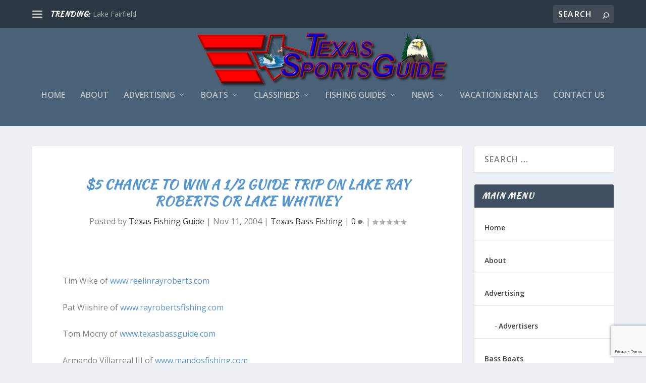

--- FILE ---
content_type: text/html; charset=utf-8
request_url: https://www.google.com/recaptcha/api2/anchor?ar=1&k=6LfJe04kAAAAAHihgOmvCYB-AXby1CHoP54KafAe&co=aHR0cHM6Ly90ZXhzLmNvbTo0NDM.&hl=en&v=N67nZn4AqZkNcbeMu4prBgzg&size=invisible&anchor-ms=20000&execute-ms=30000&cb=t1ioq7luoz9n
body_size: 48591
content:
<!DOCTYPE HTML><html dir="ltr" lang="en"><head><meta http-equiv="Content-Type" content="text/html; charset=UTF-8">
<meta http-equiv="X-UA-Compatible" content="IE=edge">
<title>reCAPTCHA</title>
<style type="text/css">
/* cyrillic-ext */
@font-face {
  font-family: 'Roboto';
  font-style: normal;
  font-weight: 400;
  font-stretch: 100%;
  src: url(//fonts.gstatic.com/s/roboto/v48/KFO7CnqEu92Fr1ME7kSn66aGLdTylUAMa3GUBHMdazTgWw.woff2) format('woff2');
  unicode-range: U+0460-052F, U+1C80-1C8A, U+20B4, U+2DE0-2DFF, U+A640-A69F, U+FE2E-FE2F;
}
/* cyrillic */
@font-face {
  font-family: 'Roboto';
  font-style: normal;
  font-weight: 400;
  font-stretch: 100%;
  src: url(//fonts.gstatic.com/s/roboto/v48/KFO7CnqEu92Fr1ME7kSn66aGLdTylUAMa3iUBHMdazTgWw.woff2) format('woff2');
  unicode-range: U+0301, U+0400-045F, U+0490-0491, U+04B0-04B1, U+2116;
}
/* greek-ext */
@font-face {
  font-family: 'Roboto';
  font-style: normal;
  font-weight: 400;
  font-stretch: 100%;
  src: url(//fonts.gstatic.com/s/roboto/v48/KFO7CnqEu92Fr1ME7kSn66aGLdTylUAMa3CUBHMdazTgWw.woff2) format('woff2');
  unicode-range: U+1F00-1FFF;
}
/* greek */
@font-face {
  font-family: 'Roboto';
  font-style: normal;
  font-weight: 400;
  font-stretch: 100%;
  src: url(//fonts.gstatic.com/s/roboto/v48/KFO7CnqEu92Fr1ME7kSn66aGLdTylUAMa3-UBHMdazTgWw.woff2) format('woff2');
  unicode-range: U+0370-0377, U+037A-037F, U+0384-038A, U+038C, U+038E-03A1, U+03A3-03FF;
}
/* math */
@font-face {
  font-family: 'Roboto';
  font-style: normal;
  font-weight: 400;
  font-stretch: 100%;
  src: url(//fonts.gstatic.com/s/roboto/v48/KFO7CnqEu92Fr1ME7kSn66aGLdTylUAMawCUBHMdazTgWw.woff2) format('woff2');
  unicode-range: U+0302-0303, U+0305, U+0307-0308, U+0310, U+0312, U+0315, U+031A, U+0326-0327, U+032C, U+032F-0330, U+0332-0333, U+0338, U+033A, U+0346, U+034D, U+0391-03A1, U+03A3-03A9, U+03B1-03C9, U+03D1, U+03D5-03D6, U+03F0-03F1, U+03F4-03F5, U+2016-2017, U+2034-2038, U+203C, U+2040, U+2043, U+2047, U+2050, U+2057, U+205F, U+2070-2071, U+2074-208E, U+2090-209C, U+20D0-20DC, U+20E1, U+20E5-20EF, U+2100-2112, U+2114-2115, U+2117-2121, U+2123-214F, U+2190, U+2192, U+2194-21AE, U+21B0-21E5, U+21F1-21F2, U+21F4-2211, U+2213-2214, U+2216-22FF, U+2308-230B, U+2310, U+2319, U+231C-2321, U+2336-237A, U+237C, U+2395, U+239B-23B7, U+23D0, U+23DC-23E1, U+2474-2475, U+25AF, U+25B3, U+25B7, U+25BD, U+25C1, U+25CA, U+25CC, U+25FB, U+266D-266F, U+27C0-27FF, U+2900-2AFF, U+2B0E-2B11, U+2B30-2B4C, U+2BFE, U+3030, U+FF5B, U+FF5D, U+1D400-1D7FF, U+1EE00-1EEFF;
}
/* symbols */
@font-face {
  font-family: 'Roboto';
  font-style: normal;
  font-weight: 400;
  font-stretch: 100%;
  src: url(//fonts.gstatic.com/s/roboto/v48/KFO7CnqEu92Fr1ME7kSn66aGLdTylUAMaxKUBHMdazTgWw.woff2) format('woff2');
  unicode-range: U+0001-000C, U+000E-001F, U+007F-009F, U+20DD-20E0, U+20E2-20E4, U+2150-218F, U+2190, U+2192, U+2194-2199, U+21AF, U+21E6-21F0, U+21F3, U+2218-2219, U+2299, U+22C4-22C6, U+2300-243F, U+2440-244A, U+2460-24FF, U+25A0-27BF, U+2800-28FF, U+2921-2922, U+2981, U+29BF, U+29EB, U+2B00-2BFF, U+4DC0-4DFF, U+FFF9-FFFB, U+10140-1018E, U+10190-1019C, U+101A0, U+101D0-101FD, U+102E0-102FB, U+10E60-10E7E, U+1D2C0-1D2D3, U+1D2E0-1D37F, U+1F000-1F0FF, U+1F100-1F1AD, U+1F1E6-1F1FF, U+1F30D-1F30F, U+1F315, U+1F31C, U+1F31E, U+1F320-1F32C, U+1F336, U+1F378, U+1F37D, U+1F382, U+1F393-1F39F, U+1F3A7-1F3A8, U+1F3AC-1F3AF, U+1F3C2, U+1F3C4-1F3C6, U+1F3CA-1F3CE, U+1F3D4-1F3E0, U+1F3ED, U+1F3F1-1F3F3, U+1F3F5-1F3F7, U+1F408, U+1F415, U+1F41F, U+1F426, U+1F43F, U+1F441-1F442, U+1F444, U+1F446-1F449, U+1F44C-1F44E, U+1F453, U+1F46A, U+1F47D, U+1F4A3, U+1F4B0, U+1F4B3, U+1F4B9, U+1F4BB, U+1F4BF, U+1F4C8-1F4CB, U+1F4D6, U+1F4DA, U+1F4DF, U+1F4E3-1F4E6, U+1F4EA-1F4ED, U+1F4F7, U+1F4F9-1F4FB, U+1F4FD-1F4FE, U+1F503, U+1F507-1F50B, U+1F50D, U+1F512-1F513, U+1F53E-1F54A, U+1F54F-1F5FA, U+1F610, U+1F650-1F67F, U+1F687, U+1F68D, U+1F691, U+1F694, U+1F698, U+1F6AD, U+1F6B2, U+1F6B9-1F6BA, U+1F6BC, U+1F6C6-1F6CF, U+1F6D3-1F6D7, U+1F6E0-1F6EA, U+1F6F0-1F6F3, U+1F6F7-1F6FC, U+1F700-1F7FF, U+1F800-1F80B, U+1F810-1F847, U+1F850-1F859, U+1F860-1F887, U+1F890-1F8AD, U+1F8B0-1F8BB, U+1F8C0-1F8C1, U+1F900-1F90B, U+1F93B, U+1F946, U+1F984, U+1F996, U+1F9E9, U+1FA00-1FA6F, U+1FA70-1FA7C, U+1FA80-1FA89, U+1FA8F-1FAC6, U+1FACE-1FADC, U+1FADF-1FAE9, U+1FAF0-1FAF8, U+1FB00-1FBFF;
}
/* vietnamese */
@font-face {
  font-family: 'Roboto';
  font-style: normal;
  font-weight: 400;
  font-stretch: 100%;
  src: url(//fonts.gstatic.com/s/roboto/v48/KFO7CnqEu92Fr1ME7kSn66aGLdTylUAMa3OUBHMdazTgWw.woff2) format('woff2');
  unicode-range: U+0102-0103, U+0110-0111, U+0128-0129, U+0168-0169, U+01A0-01A1, U+01AF-01B0, U+0300-0301, U+0303-0304, U+0308-0309, U+0323, U+0329, U+1EA0-1EF9, U+20AB;
}
/* latin-ext */
@font-face {
  font-family: 'Roboto';
  font-style: normal;
  font-weight: 400;
  font-stretch: 100%;
  src: url(//fonts.gstatic.com/s/roboto/v48/KFO7CnqEu92Fr1ME7kSn66aGLdTylUAMa3KUBHMdazTgWw.woff2) format('woff2');
  unicode-range: U+0100-02BA, U+02BD-02C5, U+02C7-02CC, U+02CE-02D7, U+02DD-02FF, U+0304, U+0308, U+0329, U+1D00-1DBF, U+1E00-1E9F, U+1EF2-1EFF, U+2020, U+20A0-20AB, U+20AD-20C0, U+2113, U+2C60-2C7F, U+A720-A7FF;
}
/* latin */
@font-face {
  font-family: 'Roboto';
  font-style: normal;
  font-weight: 400;
  font-stretch: 100%;
  src: url(//fonts.gstatic.com/s/roboto/v48/KFO7CnqEu92Fr1ME7kSn66aGLdTylUAMa3yUBHMdazQ.woff2) format('woff2');
  unicode-range: U+0000-00FF, U+0131, U+0152-0153, U+02BB-02BC, U+02C6, U+02DA, U+02DC, U+0304, U+0308, U+0329, U+2000-206F, U+20AC, U+2122, U+2191, U+2193, U+2212, U+2215, U+FEFF, U+FFFD;
}
/* cyrillic-ext */
@font-face {
  font-family: 'Roboto';
  font-style: normal;
  font-weight: 500;
  font-stretch: 100%;
  src: url(//fonts.gstatic.com/s/roboto/v48/KFO7CnqEu92Fr1ME7kSn66aGLdTylUAMa3GUBHMdazTgWw.woff2) format('woff2');
  unicode-range: U+0460-052F, U+1C80-1C8A, U+20B4, U+2DE0-2DFF, U+A640-A69F, U+FE2E-FE2F;
}
/* cyrillic */
@font-face {
  font-family: 'Roboto';
  font-style: normal;
  font-weight: 500;
  font-stretch: 100%;
  src: url(//fonts.gstatic.com/s/roboto/v48/KFO7CnqEu92Fr1ME7kSn66aGLdTylUAMa3iUBHMdazTgWw.woff2) format('woff2');
  unicode-range: U+0301, U+0400-045F, U+0490-0491, U+04B0-04B1, U+2116;
}
/* greek-ext */
@font-face {
  font-family: 'Roboto';
  font-style: normal;
  font-weight: 500;
  font-stretch: 100%;
  src: url(//fonts.gstatic.com/s/roboto/v48/KFO7CnqEu92Fr1ME7kSn66aGLdTylUAMa3CUBHMdazTgWw.woff2) format('woff2');
  unicode-range: U+1F00-1FFF;
}
/* greek */
@font-face {
  font-family: 'Roboto';
  font-style: normal;
  font-weight: 500;
  font-stretch: 100%;
  src: url(//fonts.gstatic.com/s/roboto/v48/KFO7CnqEu92Fr1ME7kSn66aGLdTylUAMa3-UBHMdazTgWw.woff2) format('woff2');
  unicode-range: U+0370-0377, U+037A-037F, U+0384-038A, U+038C, U+038E-03A1, U+03A3-03FF;
}
/* math */
@font-face {
  font-family: 'Roboto';
  font-style: normal;
  font-weight: 500;
  font-stretch: 100%;
  src: url(//fonts.gstatic.com/s/roboto/v48/KFO7CnqEu92Fr1ME7kSn66aGLdTylUAMawCUBHMdazTgWw.woff2) format('woff2');
  unicode-range: U+0302-0303, U+0305, U+0307-0308, U+0310, U+0312, U+0315, U+031A, U+0326-0327, U+032C, U+032F-0330, U+0332-0333, U+0338, U+033A, U+0346, U+034D, U+0391-03A1, U+03A3-03A9, U+03B1-03C9, U+03D1, U+03D5-03D6, U+03F0-03F1, U+03F4-03F5, U+2016-2017, U+2034-2038, U+203C, U+2040, U+2043, U+2047, U+2050, U+2057, U+205F, U+2070-2071, U+2074-208E, U+2090-209C, U+20D0-20DC, U+20E1, U+20E5-20EF, U+2100-2112, U+2114-2115, U+2117-2121, U+2123-214F, U+2190, U+2192, U+2194-21AE, U+21B0-21E5, U+21F1-21F2, U+21F4-2211, U+2213-2214, U+2216-22FF, U+2308-230B, U+2310, U+2319, U+231C-2321, U+2336-237A, U+237C, U+2395, U+239B-23B7, U+23D0, U+23DC-23E1, U+2474-2475, U+25AF, U+25B3, U+25B7, U+25BD, U+25C1, U+25CA, U+25CC, U+25FB, U+266D-266F, U+27C0-27FF, U+2900-2AFF, U+2B0E-2B11, U+2B30-2B4C, U+2BFE, U+3030, U+FF5B, U+FF5D, U+1D400-1D7FF, U+1EE00-1EEFF;
}
/* symbols */
@font-face {
  font-family: 'Roboto';
  font-style: normal;
  font-weight: 500;
  font-stretch: 100%;
  src: url(//fonts.gstatic.com/s/roboto/v48/KFO7CnqEu92Fr1ME7kSn66aGLdTylUAMaxKUBHMdazTgWw.woff2) format('woff2');
  unicode-range: U+0001-000C, U+000E-001F, U+007F-009F, U+20DD-20E0, U+20E2-20E4, U+2150-218F, U+2190, U+2192, U+2194-2199, U+21AF, U+21E6-21F0, U+21F3, U+2218-2219, U+2299, U+22C4-22C6, U+2300-243F, U+2440-244A, U+2460-24FF, U+25A0-27BF, U+2800-28FF, U+2921-2922, U+2981, U+29BF, U+29EB, U+2B00-2BFF, U+4DC0-4DFF, U+FFF9-FFFB, U+10140-1018E, U+10190-1019C, U+101A0, U+101D0-101FD, U+102E0-102FB, U+10E60-10E7E, U+1D2C0-1D2D3, U+1D2E0-1D37F, U+1F000-1F0FF, U+1F100-1F1AD, U+1F1E6-1F1FF, U+1F30D-1F30F, U+1F315, U+1F31C, U+1F31E, U+1F320-1F32C, U+1F336, U+1F378, U+1F37D, U+1F382, U+1F393-1F39F, U+1F3A7-1F3A8, U+1F3AC-1F3AF, U+1F3C2, U+1F3C4-1F3C6, U+1F3CA-1F3CE, U+1F3D4-1F3E0, U+1F3ED, U+1F3F1-1F3F3, U+1F3F5-1F3F7, U+1F408, U+1F415, U+1F41F, U+1F426, U+1F43F, U+1F441-1F442, U+1F444, U+1F446-1F449, U+1F44C-1F44E, U+1F453, U+1F46A, U+1F47D, U+1F4A3, U+1F4B0, U+1F4B3, U+1F4B9, U+1F4BB, U+1F4BF, U+1F4C8-1F4CB, U+1F4D6, U+1F4DA, U+1F4DF, U+1F4E3-1F4E6, U+1F4EA-1F4ED, U+1F4F7, U+1F4F9-1F4FB, U+1F4FD-1F4FE, U+1F503, U+1F507-1F50B, U+1F50D, U+1F512-1F513, U+1F53E-1F54A, U+1F54F-1F5FA, U+1F610, U+1F650-1F67F, U+1F687, U+1F68D, U+1F691, U+1F694, U+1F698, U+1F6AD, U+1F6B2, U+1F6B9-1F6BA, U+1F6BC, U+1F6C6-1F6CF, U+1F6D3-1F6D7, U+1F6E0-1F6EA, U+1F6F0-1F6F3, U+1F6F7-1F6FC, U+1F700-1F7FF, U+1F800-1F80B, U+1F810-1F847, U+1F850-1F859, U+1F860-1F887, U+1F890-1F8AD, U+1F8B0-1F8BB, U+1F8C0-1F8C1, U+1F900-1F90B, U+1F93B, U+1F946, U+1F984, U+1F996, U+1F9E9, U+1FA00-1FA6F, U+1FA70-1FA7C, U+1FA80-1FA89, U+1FA8F-1FAC6, U+1FACE-1FADC, U+1FADF-1FAE9, U+1FAF0-1FAF8, U+1FB00-1FBFF;
}
/* vietnamese */
@font-face {
  font-family: 'Roboto';
  font-style: normal;
  font-weight: 500;
  font-stretch: 100%;
  src: url(//fonts.gstatic.com/s/roboto/v48/KFO7CnqEu92Fr1ME7kSn66aGLdTylUAMa3OUBHMdazTgWw.woff2) format('woff2');
  unicode-range: U+0102-0103, U+0110-0111, U+0128-0129, U+0168-0169, U+01A0-01A1, U+01AF-01B0, U+0300-0301, U+0303-0304, U+0308-0309, U+0323, U+0329, U+1EA0-1EF9, U+20AB;
}
/* latin-ext */
@font-face {
  font-family: 'Roboto';
  font-style: normal;
  font-weight: 500;
  font-stretch: 100%;
  src: url(//fonts.gstatic.com/s/roboto/v48/KFO7CnqEu92Fr1ME7kSn66aGLdTylUAMa3KUBHMdazTgWw.woff2) format('woff2');
  unicode-range: U+0100-02BA, U+02BD-02C5, U+02C7-02CC, U+02CE-02D7, U+02DD-02FF, U+0304, U+0308, U+0329, U+1D00-1DBF, U+1E00-1E9F, U+1EF2-1EFF, U+2020, U+20A0-20AB, U+20AD-20C0, U+2113, U+2C60-2C7F, U+A720-A7FF;
}
/* latin */
@font-face {
  font-family: 'Roboto';
  font-style: normal;
  font-weight: 500;
  font-stretch: 100%;
  src: url(//fonts.gstatic.com/s/roboto/v48/KFO7CnqEu92Fr1ME7kSn66aGLdTylUAMa3yUBHMdazQ.woff2) format('woff2');
  unicode-range: U+0000-00FF, U+0131, U+0152-0153, U+02BB-02BC, U+02C6, U+02DA, U+02DC, U+0304, U+0308, U+0329, U+2000-206F, U+20AC, U+2122, U+2191, U+2193, U+2212, U+2215, U+FEFF, U+FFFD;
}
/* cyrillic-ext */
@font-face {
  font-family: 'Roboto';
  font-style: normal;
  font-weight: 900;
  font-stretch: 100%;
  src: url(//fonts.gstatic.com/s/roboto/v48/KFO7CnqEu92Fr1ME7kSn66aGLdTylUAMa3GUBHMdazTgWw.woff2) format('woff2');
  unicode-range: U+0460-052F, U+1C80-1C8A, U+20B4, U+2DE0-2DFF, U+A640-A69F, U+FE2E-FE2F;
}
/* cyrillic */
@font-face {
  font-family: 'Roboto';
  font-style: normal;
  font-weight: 900;
  font-stretch: 100%;
  src: url(//fonts.gstatic.com/s/roboto/v48/KFO7CnqEu92Fr1ME7kSn66aGLdTylUAMa3iUBHMdazTgWw.woff2) format('woff2');
  unicode-range: U+0301, U+0400-045F, U+0490-0491, U+04B0-04B1, U+2116;
}
/* greek-ext */
@font-face {
  font-family: 'Roboto';
  font-style: normal;
  font-weight: 900;
  font-stretch: 100%;
  src: url(//fonts.gstatic.com/s/roboto/v48/KFO7CnqEu92Fr1ME7kSn66aGLdTylUAMa3CUBHMdazTgWw.woff2) format('woff2');
  unicode-range: U+1F00-1FFF;
}
/* greek */
@font-face {
  font-family: 'Roboto';
  font-style: normal;
  font-weight: 900;
  font-stretch: 100%;
  src: url(//fonts.gstatic.com/s/roboto/v48/KFO7CnqEu92Fr1ME7kSn66aGLdTylUAMa3-UBHMdazTgWw.woff2) format('woff2');
  unicode-range: U+0370-0377, U+037A-037F, U+0384-038A, U+038C, U+038E-03A1, U+03A3-03FF;
}
/* math */
@font-face {
  font-family: 'Roboto';
  font-style: normal;
  font-weight: 900;
  font-stretch: 100%;
  src: url(//fonts.gstatic.com/s/roboto/v48/KFO7CnqEu92Fr1ME7kSn66aGLdTylUAMawCUBHMdazTgWw.woff2) format('woff2');
  unicode-range: U+0302-0303, U+0305, U+0307-0308, U+0310, U+0312, U+0315, U+031A, U+0326-0327, U+032C, U+032F-0330, U+0332-0333, U+0338, U+033A, U+0346, U+034D, U+0391-03A1, U+03A3-03A9, U+03B1-03C9, U+03D1, U+03D5-03D6, U+03F0-03F1, U+03F4-03F5, U+2016-2017, U+2034-2038, U+203C, U+2040, U+2043, U+2047, U+2050, U+2057, U+205F, U+2070-2071, U+2074-208E, U+2090-209C, U+20D0-20DC, U+20E1, U+20E5-20EF, U+2100-2112, U+2114-2115, U+2117-2121, U+2123-214F, U+2190, U+2192, U+2194-21AE, U+21B0-21E5, U+21F1-21F2, U+21F4-2211, U+2213-2214, U+2216-22FF, U+2308-230B, U+2310, U+2319, U+231C-2321, U+2336-237A, U+237C, U+2395, U+239B-23B7, U+23D0, U+23DC-23E1, U+2474-2475, U+25AF, U+25B3, U+25B7, U+25BD, U+25C1, U+25CA, U+25CC, U+25FB, U+266D-266F, U+27C0-27FF, U+2900-2AFF, U+2B0E-2B11, U+2B30-2B4C, U+2BFE, U+3030, U+FF5B, U+FF5D, U+1D400-1D7FF, U+1EE00-1EEFF;
}
/* symbols */
@font-face {
  font-family: 'Roboto';
  font-style: normal;
  font-weight: 900;
  font-stretch: 100%;
  src: url(//fonts.gstatic.com/s/roboto/v48/KFO7CnqEu92Fr1ME7kSn66aGLdTylUAMaxKUBHMdazTgWw.woff2) format('woff2');
  unicode-range: U+0001-000C, U+000E-001F, U+007F-009F, U+20DD-20E0, U+20E2-20E4, U+2150-218F, U+2190, U+2192, U+2194-2199, U+21AF, U+21E6-21F0, U+21F3, U+2218-2219, U+2299, U+22C4-22C6, U+2300-243F, U+2440-244A, U+2460-24FF, U+25A0-27BF, U+2800-28FF, U+2921-2922, U+2981, U+29BF, U+29EB, U+2B00-2BFF, U+4DC0-4DFF, U+FFF9-FFFB, U+10140-1018E, U+10190-1019C, U+101A0, U+101D0-101FD, U+102E0-102FB, U+10E60-10E7E, U+1D2C0-1D2D3, U+1D2E0-1D37F, U+1F000-1F0FF, U+1F100-1F1AD, U+1F1E6-1F1FF, U+1F30D-1F30F, U+1F315, U+1F31C, U+1F31E, U+1F320-1F32C, U+1F336, U+1F378, U+1F37D, U+1F382, U+1F393-1F39F, U+1F3A7-1F3A8, U+1F3AC-1F3AF, U+1F3C2, U+1F3C4-1F3C6, U+1F3CA-1F3CE, U+1F3D4-1F3E0, U+1F3ED, U+1F3F1-1F3F3, U+1F3F5-1F3F7, U+1F408, U+1F415, U+1F41F, U+1F426, U+1F43F, U+1F441-1F442, U+1F444, U+1F446-1F449, U+1F44C-1F44E, U+1F453, U+1F46A, U+1F47D, U+1F4A3, U+1F4B0, U+1F4B3, U+1F4B9, U+1F4BB, U+1F4BF, U+1F4C8-1F4CB, U+1F4D6, U+1F4DA, U+1F4DF, U+1F4E3-1F4E6, U+1F4EA-1F4ED, U+1F4F7, U+1F4F9-1F4FB, U+1F4FD-1F4FE, U+1F503, U+1F507-1F50B, U+1F50D, U+1F512-1F513, U+1F53E-1F54A, U+1F54F-1F5FA, U+1F610, U+1F650-1F67F, U+1F687, U+1F68D, U+1F691, U+1F694, U+1F698, U+1F6AD, U+1F6B2, U+1F6B9-1F6BA, U+1F6BC, U+1F6C6-1F6CF, U+1F6D3-1F6D7, U+1F6E0-1F6EA, U+1F6F0-1F6F3, U+1F6F7-1F6FC, U+1F700-1F7FF, U+1F800-1F80B, U+1F810-1F847, U+1F850-1F859, U+1F860-1F887, U+1F890-1F8AD, U+1F8B0-1F8BB, U+1F8C0-1F8C1, U+1F900-1F90B, U+1F93B, U+1F946, U+1F984, U+1F996, U+1F9E9, U+1FA00-1FA6F, U+1FA70-1FA7C, U+1FA80-1FA89, U+1FA8F-1FAC6, U+1FACE-1FADC, U+1FADF-1FAE9, U+1FAF0-1FAF8, U+1FB00-1FBFF;
}
/* vietnamese */
@font-face {
  font-family: 'Roboto';
  font-style: normal;
  font-weight: 900;
  font-stretch: 100%;
  src: url(//fonts.gstatic.com/s/roboto/v48/KFO7CnqEu92Fr1ME7kSn66aGLdTylUAMa3OUBHMdazTgWw.woff2) format('woff2');
  unicode-range: U+0102-0103, U+0110-0111, U+0128-0129, U+0168-0169, U+01A0-01A1, U+01AF-01B0, U+0300-0301, U+0303-0304, U+0308-0309, U+0323, U+0329, U+1EA0-1EF9, U+20AB;
}
/* latin-ext */
@font-face {
  font-family: 'Roboto';
  font-style: normal;
  font-weight: 900;
  font-stretch: 100%;
  src: url(//fonts.gstatic.com/s/roboto/v48/KFO7CnqEu92Fr1ME7kSn66aGLdTylUAMa3KUBHMdazTgWw.woff2) format('woff2');
  unicode-range: U+0100-02BA, U+02BD-02C5, U+02C7-02CC, U+02CE-02D7, U+02DD-02FF, U+0304, U+0308, U+0329, U+1D00-1DBF, U+1E00-1E9F, U+1EF2-1EFF, U+2020, U+20A0-20AB, U+20AD-20C0, U+2113, U+2C60-2C7F, U+A720-A7FF;
}
/* latin */
@font-face {
  font-family: 'Roboto';
  font-style: normal;
  font-weight: 900;
  font-stretch: 100%;
  src: url(//fonts.gstatic.com/s/roboto/v48/KFO7CnqEu92Fr1ME7kSn66aGLdTylUAMa3yUBHMdazQ.woff2) format('woff2');
  unicode-range: U+0000-00FF, U+0131, U+0152-0153, U+02BB-02BC, U+02C6, U+02DA, U+02DC, U+0304, U+0308, U+0329, U+2000-206F, U+20AC, U+2122, U+2191, U+2193, U+2212, U+2215, U+FEFF, U+FFFD;
}

</style>
<link rel="stylesheet" type="text/css" href="https://www.gstatic.com/recaptcha/releases/N67nZn4AqZkNcbeMu4prBgzg/styles__ltr.css">
<script nonce="H2upfVAPjpko3Eel_QE8Vw" type="text/javascript">window['__recaptcha_api'] = 'https://www.google.com/recaptcha/api2/';</script>
<script type="text/javascript" src="https://www.gstatic.com/recaptcha/releases/N67nZn4AqZkNcbeMu4prBgzg/recaptcha__en.js" nonce="H2upfVAPjpko3Eel_QE8Vw">
      
    </script></head>
<body><div id="rc-anchor-alert" class="rc-anchor-alert"></div>
<input type="hidden" id="recaptcha-token" value="[base64]">
<script type="text/javascript" nonce="H2upfVAPjpko3Eel_QE8Vw">
      recaptcha.anchor.Main.init("[\x22ainput\x22,[\x22bgdata\x22,\x22\x22,\[base64]/[base64]/[base64]/[base64]/[base64]/UltsKytdPUU6KEU8MjA0OD9SW2wrK109RT4+NnwxOTI6KChFJjY0NTEyKT09NTUyOTYmJk0rMTxjLmxlbmd0aCYmKGMuY2hhckNvZGVBdChNKzEpJjY0NTEyKT09NTYzMjA/[base64]/[base64]/[base64]/[base64]/[base64]/[base64]/[base64]\x22,\[base64]\x22,\[base64]/CksKzwqljw4MHwpNAw4zDiXnCiWDDnE7DrcKZw5fDozB1wqV5d8KzGsKCBcO6wpfCmcK5ecKHwpVrO3tAOcKzCsOMw6wLwrNRY8K1woQvbCVjw7prVsKUwrcuw5XDiHt/bCfDq8OxwqHCg8O8Gz7CusOCwos7wpo1w7pQBsOoc2dvDsOeZcKMBcOEIx/[base64]/DnxBWw6XDvH5kw67CtsKywpfDicOgwr3CuWjDlCZUw4HCjQHCjsKkJkguw73DsMKbAmjCqcKJw6cyF0rDrUDCoMKxwpTChQ8vwo3CjgLCqsOIw6oUwpASw5vDjh04GMK7w7jDqXY9G8ONQcKxKTLDrsKyRg3CpcKDw6MNwocQMyzChMO/wqMZScO/wq4qT8OTRcOmGMO2LRRcw48Vwq5+w4XDh2jDnQ/CssO+wq/CscKxEMKjw7HCthzDrcOYUcO7aFE7NggENMK6wrnCnAw2w6/CmFnCiAnCnAtCwoPDscKSw6NULHsFw6TCilHDtcK3OEw/w4Fab8KVw6kowqJdw5jDikHDrFxCw5UOwoMNw4XDscOYwrHDh8KPw5A5OcK1w67ChS7DpMOfSVPCmGLCq8OtIy/DisKMTELCr8OMwrs2DAk2wonDqkUda8OBb8OBwonCmzXCv8KpWcOmwrrDtiV/Ky3CnynDiMKLwq1swr3CgsK1wpvDqCXDm8K0w6zCgSIfwovCgifDpsKlIVQ2KRbDrcOiTj3Cr8KDwpwWw6XCu2gvw6RUw47CnDPCjMO6wrPCjsKVNcOFKcOGBsO5VsK4w6tZbMOBwprDpVNOecO9G8K/[base64]/wo/CtcKPwoIjLMOsJcKiwo1qw6N7ah8ie1PDpsOww6HDizHCkUjDnWLDq0Y6dmQcRy/[base64]/w5nCkxDDgBnDhGkFw69ewqtwwqHCjAhXwpPCngoABsKEwqRLwpTCqMK/w7QywokHPMKIWVbDpl5Ue8KqNDoowqzDucOlf8O8KHtrw51EZMOWCMKew6gvw5DCmcOWTwkGw7EkwoXCsgvCv8OcWMO7PRPDq8Oiwphyw6gFwr/[base64]/Com12YRrCq8KswpnDkkp+w6h/[base64]/[base64]/[base64]/Drw4Jwp3Cm8KSwqFAwrnCg8OLw4o9ABjDj8O2wpcnwrJ/wpbCnF1Vw6s8wqrDjGZdwq5CLH3DhcKPw5kkYW4Rwo/Dk8O8Un5HMcOVw5UjwpFETyNUdMOhwpUeG2JhQi8mwpZydsOyw6pywrUSw5HDo8Kew65rYcOxVmHCrMOrw5/ClsOQw6lBN8KqA8Ovw4fDgSxQK8OXw6nDisKzw4QEwrLDtHwxXMK5IFYxJcOvw7o9JMOBc8OUPHrCtS1bOcKTXwTDm8KwK3DCrcKSw5XDgcKRMsO8wozDkXzCtsO/[base64]/Dm8KhT1fDmm0aw53DukoDa8KeQElnw4zCncKrw5rClsKMKkzCigUiJcOpB8KPesO7w6M/WCPDo8KPw5/Dh8O6w4HCjsOVw6gDCsKxwozDn8OvXQrCuMKAZMOQw7UkwrTCvMKNwqEjMMOwWsO5wr0OwoXCscKnY0jDgcK8w7zDqG4Awo9CXsK0wqdPQnTDjsKnQkZCwpXCmFhgwq/ConvCl0fDrhnDrSxSwrnCuMKZwrfCrsKBwr4ufMKzbcOPFMOCDhTCq8KREQhfwo3DhVxrwpw3AWNfY0AEwqHCgMKbwqnCp8OpwoxewoYTaxhpwrV9dBfDisOxw5PDmsKwwqfDswHDq2Apw5HCnsOXB8OSRxXDsU/CmUzCpMK/[base64]/DtyZ5wqpDHwRHwpXCqcK3HMO4wrokworDs8O/wqfCpDoYE8K9R8OZDhzDoADCrsOvwrDCvsKKwr7DicO9I3NMwodYSigzZcOndHrCvsO6VcKOacKFw6PCsXPDhgURwq56w5taw7zDkmFOMsOLwrfDkW8XwqNSNMKxw6vCvMOmw5cKMsK0Jl1lwp/DncOEVcKHV8OZI8KWwphow5DCinl7w5VyIUcrw6/DmsKqwp3CkFsIecOKw63CqMKle8OPHsOGdDo7wqNqw5nCjcKzw5PCn8OvccOHwrxGwpwibsOXwrjDkntvbMOAHsOCwo9KVXPChH3DnVDDihDDoMKjw61Sw4LDhcOHw5lEPxzCpwLDnxV+w5QbU37CkFbCpcK0w4BnNm4vw4vCtcO4w6zChsK7ODQow4QvwoF/DREJYsOCdCbDtsKvw5vDpsKHwrjCiMO+w6nCozXCtMKxHyjCpH8RQxMawrrClMOEesKmMMKvNz/Dn8KHw4gpaMK8Pl1ZfMKaYsKzRi7Cl07Ds8KewqnDucO1CMKFwr3DvMKtw6vDlmouw7Atw6cTG14pZSJhwpPDkHLCvGPCgADDhBvDtV/DngDDn8O1w5YtAUnClWxMCsOSwoEYwpDDlcKfwr4Zw4sUJsOeHcK0wqUDJsOEwrjDvcKZw4Niw7lew6YjwqBjMcOdwrFIGRrCl3kOwpfDszjCo8Kswo0sUgbChxpgw798wrIRPsOUNMOjwqh4w59bw7ZawqxnU2HCuyDCpTHDglolw6/[base64]/HsKyNcKJw5kBwq9FTA03U8OHw5F3XcOGw6fDs8Oww7oaGhfClMOJAsOLwo/DqUHDtD8LwqkWwpFCwpBmDcOyTcKmw7QQTE/[base64]/ChUdxw5UAFS1Pw6LDoMKlwpTCr3jDvidLb8KdCMK6wpTCrMODw4wrW1V5alEtZsKeT8OTMsKPLwXCm8OQV8KBKcKfwrrDhhbCg0QfeEIYw7rDrcOVGSDCgMKnMmrCscK+CSXDghDDg1vCpx3CmsKOwoUkw7jCvQt+fE/Dh8OEcMKDwrVIMGPCksK/GBMOwpwoDToeCGkLw4zDuMOEwqR6w4LCscKdEcOjJMKBMiHDs8KhPcOfM8K6w5FydgvCpcO5OMOIJMKQwo5RKjtawpfDqxMLLsOQw7/DnsKOw49Bw53CnjY9Lj5LJMKbIcKdw4cnwpFqQsKzPElrwq/[base64]/[base64]/wo5uwo3DhcKhwrM1worDisK+wpZww7d3woTDuMOyw4fCgR7Drw7DgcOWaT/CtMKhD8Oyw6vCnknDksOCw6pqdsK+w4EIDsOhW8O8wo4cPcK+wrDDpcO4Z2vCvnHDl2Z2wokzSVlCJgbDkV/Ci8OsQQ9Aw4kOwr1ew6/DgsK6w7ZZNsKkwq0qwpgVwpLDokzDn1TDr8Kvw7PDuwzDncOIwp/DuHDDnMOJFMKjHwXDhjLDlEHCt8OXNnoYwo3DncOKw7hgWQxZw5HDsnjDmMKlRgDCvMOUw4zDocKaw7HCosKEwrAwwo/DuV/DiSvCgAPDtcO/KEnCkcKvC8KtfcOcFwpww6LCkh7DlUkiwp/Cv8OWw4oMA8O5AAZJLsKKwoA+wqfCkMO7DMKpRElgwovDjz7Du1A2dwrDlsOjw41Sw5pRw6vCp2TCtsOkasOOwosODcOSD8KEw7/DsW8SNsO7blrCuCHDgygoZMOKw63DrkcXeMKSwo9JK8OQYAjCvsKcEsKoSMOqOQ3CjMOXNcOqPH0uPzfDhMKSBMOFwqMzCDBIw70NQMO7w4zDq8OqaMKywqteNQ/[base64]/DrXoOwqHDs8K8w7PDl8OIwr8Hwp9fNlkXNcOSw7DDuyzCvUZicyfDrMOBRMO8wp3CjMK3w6rCtcKvw7DCuzYFwp9GCcKbYMO6w7/Dm2shwqB+RMKQD8KZw4jDrMOWw55uJcKMw5RKG8KLWDJxw5fCg8OtwonDlCQeSUs3VMKSwqXCuzMDwqQxa8OEwp0xesKXw7/DmmZowp1Awokmwot9w4zCtlLDk8KhCDbDuFjDscOaTV3ClMKVYhfCoMOkJB0Qw4/Dq0nCpMO8DcKsRhDCvcOXwr/DscKGwprDuVoYQH9cQ8K3SFdUwohkfMOIwrg4Al5ew6jCvDUkIRpXw7zDm8OOA8Ksw7NRwoArwpsJw6HDvlZPDwx5HD9fBmTCh8OsWiwXOmPDoW/CiD7DgMORNVZPIVUIZMKBw5zDiVlXZUQyw5TDoMORPcOowqIBbMO8HXA4EWrCicO7JDXCrzlDRcKIw7PCnMKwPsKDBMOrAVjDscOVwoHDg2bCrTptTMO+wqLDvMOIw6NHw6ddw7nCjFPCi2tVOMKXw5jDicKJMw9Od8Kyw4V2wojDtF/Cm8KZFWczw6Qnwq1YfsKQfxkRb8K4a8OKw5XCoDY2wp1Zwp/DgUBdwqx6w7vDh8KZfcKIwrfDgChsw4wULG09wrTDuMOjw7nDscKdX3TCumTCiMKiXy8sFFHDs8KFBMO2aQouFCs3C1/DvcOJBFspCXJYwqTDoi7DgMOaw5Vfw4LCp11+wpFIwoxKdVvDg8OYD8OYwo/[base64]/[base64]/MsOOw5LDi8OpwoN6wqBQI8KGdCHCsgTDsFLCp8KpP8Ksw5FJKcOrbMOqwrjCrcOKKMONbcKEw53CjWQGJcKabG/CtmXDl1DCh0E2w7EgHFjDlcKSwo7DhcKdLMKIIMKYR8KKbMKdNX4dw644V0AFwrvCosOVaWfCtsO7MMOAwqETwpEIc8OswrDDu8KZJcOGGD/CjMOPAgxtcEzCvWUzw7IWworCssKdYcKaNMK0wp1dwpEVHHIUEg7Cv8OewpjDrsKoREFBVMO0GSNTwp10BVVkGcOVH8OHCyTCkxTCtgRdwrXChUvDiiPCkWEyw6VUaT82I8K/[base64]/[base64]/wr1qwpg9w5XCu8O0XBlpYH4GwqpWwq5ewrTCq8K/wo7DhF/[base64]/wr9cHz3CjxnDn8KLw4MswoRFw4jDunjCjcOAw5/Dj8OrehcjwqnCu0jCkcK0QjbDrcKIJcKcwqnCqxbCs8OVLsOfJmvDslRTwpXDmsOSb8KWwqvDqcOVw7/[base64]/dg18wo7CvMO/USkbSGdADMKUTsOwMw7CrUJvZMK/JMOLfF9+w4TDkcKaK8O0wppZMG7Cu2dhS1zDp8OJw4LDsyPCkS3DuETDpMOZFQh6fsK9UDxzwpFEwqTCr8K7YMKbcMKfeThywqDDvmwuBsOJw7/CgMKhdcKRw7rDg8KKX29Ye8OAQ8Otw7TCpmjDsMOyd03CrMK5bj/DusKYFygZw4d1wrkjw4XDj13DjMKjw7QQKcKUDMO1KsOMcsO/YcKHfcO/WcOvwq1Bwq1hw4dEwoNUe8KGcVjCgMKHaiwYdR8zG8OKY8K0LMO1wpBQWXPCtGrDqAPDmcOhw5BpTw7DtMKiwrnCocKXwo7Cs8OUw5tCX8KBJiYGworCsMONYg3CvHFoa8O4DU/CpcKawpR4SsKWwqtAwoPDgsONTksAwoLCvsO6ClgtwonDkxTDiBPDpMKCMcKyYioTw5jDlRnDriTDizlgw692McOYwrXDuBZAwqV/[base64]/DucK/dsOPw5/DicK8w6/Dr8OjwpfCqFcfwr56MMKAw7Q3wo9hwrrCkA/DocOOUB/DtcOtT3bCnMOMY3wjFcOedsOwwqrCnMOKwqjDgkw/[base64]/DkMKRG8OUw4HCpnDChxfCmGdxwp7DoHzCjsK8JFQ6XcOgwofDkA1ZGyLChsOFNMK/w7zDkhTDr8K2PsOaHz9DbcO9RsOcTxA0BMOwDsKKwoHCqsKpwqfDhgRpw4pZw4HDjMOzAMK7VcKZD8OuQ8OjX8KTw4jDoW7Dk3bCt3tCHsKfwp/[base64]/wr3Co1LCsMK0MMO7wpDCvlIDwpB1ZG/[base64]/ClFRiw5oBWk/Cv8K8w6/CpMORD35gZcKTPHkvwol1csKsV8OqTcKpwrNkw43DlsKCw40Bw651QMKrw5fCumbDiydnw7rCnMK4OsK5wqxDDF3ClxjCvcKIBMO7J8K4KhrCvFAiKMKow7vCksOGwrtjw5XCiMKTCsOXGHNPCMKCMzUvbm/CgMKTw7gNwqXDkCTDmcKGKMKywodBYcKPw4fCpsKkahHCjl3CgcK0TcOew6/[base64]/ZG3Cg8OhwqPCucKLw7zCmsKzG8KnVcOMNMOpH8OJwpJ0wo3CmiTCnkl5fVvCpMKOfW/DpDUIdmTDinMvwo4SBsKHf0/DpwxDwqZtwoLCvRnDh8OPw7pjw7gNw5kZPRbDi8OMwo1rcGp7w4/ChBjCq8K8LsOGWcOdwrTClw51FxF+STbChnrDlwLDpnHDkHkfWCQURMKGCz3Cq3nChXTCo8Kmw4XDtcKiIcO6w6dLYcOkPsKGworClHvDkzB3PMKBwpkZDGMRSEskBcOoG0LDksOJw58Zw5pcwrFGOgHDmT3Cg8OJw5TCshwyw5zClFBRw4TDkjzDqwQ5Fx/DusKUw6DCncOgwrg6w5PDtRLClcOKw5fCq33CrArCtMOncjdrFMOkw4VCwqvDqWhkw6pewp5OMsO4w6ofCwrDlMKTw6lJwoMeacOjG8K0wqFEwrkbwpRlw63CixPDksOOVS/CrxJ+w4HDscKbw59NDgXDrsKKwr9zwpNDbBjDhHRaw57DinoMwopvw53DpQnDjMKSUycVwp1jwqwZb8Oqw7ACw7TDq8KsEgpqcEQJGAwEJR7Dj8O5HiZPw6fDicOlw4jDtsOKw7w/w6PCp8OBw53DhcO5HFAtw7FQBsOUw7LDsw/DuMKlw7c9woZsFMOdD8KTYWzDpcOVwrrDkRYXTTlhw5oYaMOqwqDChMOyJ0xxw5MTKcOiQBjDqsOFwqEyFcOLTAbDl8K0P8OHIVMYEsKtPRZEMjcuw5fDm8OaPcKIwolSIFvDuW/CuMKRcywmwrU2PsOyBQvDicKDCgJZw7fCgsKsOGUtF8K1woQOMShSAsO6SgDCvEnDvAxgfWTDhyMuw6BSwqMnBjciYgjDq8OSwqptaMOKKiYXM8K/[base64]/DlcOjwpnCvEfDqsO3woJlZcOiwqdKBsOOSTTCuk9mwpd/VRnDnAjCryjCiMOyGcKDA13DiMOBwpDCjUMHw4bCjcOAwqnCtsOkesKbA1FNOcKOw4pGNxjClVrCoVzDnMOBIwE8wotiYQI2UcK5w5bCg8OQaRPDjQIGGztfNDzDg2ggGgDDmm7Dtxp/FGHCn8O8wq7CqcKkwqPCrjYNwrHCgMOHw4Q4P8KpacKgw7RGwpZcw4/CtcO4woxYXFY3XMOIZHsUwr1xwpRaPQJKVzjCjF7CncKJwpRDMB8RwrvCmsKew6cnw7rCgMKdwpInR8OSS0XClQIvSjHDtk7DucK8wqsTwokPAnZTw4TCmxI9cW93WsOPw77DrxjDoMO0JsOwVihjRyPCnnjDsMKxw5vDmCPDlsOsEMKqwqQbw4/CqcKLw6pGKsKkKMOEw7HDqQtMJjHDuQrCg1rDnsKXesORLwwnw5soJ1DCqMKyNsKfw6gwwrwMw7EcwrvDm8KWwonDk0IXO1PDkMOqw4jDg8OAwrrDpgwmwp5bw7HDumXDh8O5UcK/woDDgcKhdsOWf0EwIcOXwprDsR3DqMOOG8KXw6lRw5Q3wpbDv8Kywr7CmnfDgcKlJMK0w6jDjsKgU8OCw78gw6UFw7RdFsK1woZ1wrwlZ2DCrEHDosO6eMO7w6PDhHfClAlZTFTDoMOdw5rDuMOMw5nCg8OKwo/DqGXDm3gVwpQTw67DncOiw6TDsMKPw5XDlCjDnMOjAWhLVy5AwrXDsTHDpsKWcsO/PMOcw53Cj8K2FsKFwprDhnDDh8KDZMOiO03ColwewrlRw4F/TcOyw7rCuBA9wrJREm1VwpvClmfDsMKXW8Omw6HDsCoyWyPDmh1AbFLCvnR8w7I5W8OAwqlyNsKQwpIdwrY/[base64]/[base64]/DjcO7wpXCisKXw45/BABzMm7Dp8K2wrIqWsKTSG4Kw7Qgw5jDvMKywpZCw5ZZwpfCqcOCw5jCncO/[base64]/DlmpKwq3DoMKnwoLDr8OIw7HDl8OPw40sw5jCixXDhMKCZMOHwoNtw60bw4dMHMO/aW3DpB5ew5nCq8OqaW3CowRowr4KPsOXw5PDgwnCgcKndQjDgsKZRHLDrsO8IVrDnC7CumY+d8ORw7oOw6nCkybCscKbw7/DmMKeUMKewpcswqPCs8KXwohFwqXDtcK1ZMKbw61LaMK/[base64]/DvUMKwojDpsK8dTnDkcK5wo7ChynDncKpZmgRw45JPsORwog0w4jDnw7DhTM+VsOrw5kBG8KFPFDCtikQw6/Cp8OiM8K+wrTCkAnDu8O5KWnCmSPDkMKkGcO6esK6wp/[base64]/CusOJdsOMR2PDhsO3HcK9JcOCw6kUwrBCw5keJEbDv0zCogrCnsO8N21AJALCnkkEwrlxYCnCrcKVQAwAHcKhw6wpw5/ClEXDu8Khw41kwoHDssOYwrxZJcOJwqRhw6zDncOQfFfCqi3DtsOEwrFnBC/ClcK+ZhbCh8OvdsKvWj1WVsKowqPDoMKRCA7DncO6wrh3d3/Dq8K2JCfCvMOiZTjCrsOEw5NNwpLCl1fDsQoCw64YOcOawpptw4p5BMO5dXElTChnSMO6az0sSMOAwpkVQT/DgR7CmAoaDCEdw7PDqsKlTMKdw5pjHsKvw7QndQ/DilvCvm9ywodsw6XChEXChMKvwrzDiwDCvRTCgDQVAMOccsKgw5cvT3DCosO0MsKawr3CjRAxwpDDkcKLfjdYwr47WcKEw7R/w7XDsAbDl3nCmHLDqUARw5hHBj3DtzfCnsOrw4YXRzLDqMKWUDQ6wqPDs8KOw5XDkhZva8OZwpkKw4BGYMOpK8OXYsK0wp0dMsObDsKzbsKgwoHCisKKZjkTUhx0NkFYwoZiwpbDvMKPeMKeZS/Dh8KxT2YiVMO9GMORwpvCisKDaSZQw4rCnCrDh0fCjMOhwqLDtzdJw4lzLH7CsWDDmsKAwoonMzEIGEDDoEHCn1jCo8KnecKFwqjCoxc+wqbCucKNY8K4NcOSw5dzBsOWQnwFC8KBwoRfdnxsWsKmwoQLTk5hw4bDkhkww4XDssKQNsOVFX/[base64]/DtMOqABdaG8O7aWrDvWPClMK1wq8ZwpY/wqgcw73DmcOWw5nCkljDrQDDscOlM8KAGxVIaGTDm0/DlsKbC3JhYTNeLmXCrz5aR1AAw7PCjsKNBsK+Hw5Tw4jClXTDlSzCicOgwq/CvxUsTsOIwp4VSMK/aiHComjCgMKvwqckwrHDhjPCisKwR2srw4vDmsOqQ8OFBcKkwrLDpFbCu0wBTF7CgcO6wqHDm8KOMnDCk8OLwo3CqwB8bHTCmMONMMKSB1XDg8O6A8OrNHPDhsOhPMKJRyfCncK+dcO/wqkrw792wrrCtsOKO8Kew5crw4hWWHfCmMOJf8K7wp7CvMO9wpNDw5DDksODc3xKwq3Di8K+w5xbw5fCp8Oww541wpTDrV/Dr1xqOjtYw59cwpvCnW/Ci37CnT18VWB7QMOUDcKmw7fCpG3CtBbCnMOLIlkcJcOWASMvwpURUVJywpAXwrLCtsKVwrbDs8O7aQpHwo7CrMOnw406EsO4GVfChsKjw5cAwqh/Tz3DvMOFIjxDcAfDq3LCvgAvw5MSwqoaJsO8woZ6OsOpw4QCSMO3w6E4AF86GQJmwozCsAA/Zn7ChlBRB8KHeHEsOWp4UzV1GsOHw5nCrcKEw4R+w504bsKkGcO3wrhDwp3CmMOhLCAkCwHDocOBw5lYScOAwrvCmmZrw4LDpzPCo8KFLMKFw4hKDhA1BQNtw4lHXCLDksKMO8OGQMKfLMKEwpLDmcO+Wn1/MBnCjsOiSnPChEDCkVUowqVNGsOTw4Z7w5jChgl3w7/CvMOdwph8bsOJwpzDgnDCocKrwqdeW3ctwrPDlsK5wq3DqGUwCG9JP1fCj8OrwrTCnMOgwrxewqMHwpnCksODw6QLWWPCizjCpXZPDF3Do8O+ZMOCS01rw6bDtkggdyHCuMK/[base64]/DgcOra8KtA04wQzzDiMOcPnfCo8OMcVjDi8KDPsOJwr18wpwcakjCh8KuwqzDo8KTw6/DqcK9w7XCsMOCw5zCgcOme8KVdCzDhjHCscOKVsK/wpcba3RtUyDCpz8kTj7CixkOwrYja2kIDsKhwoLCvcOlwpbCnzXDsHDCmSZNXsOFJcKVwp9uYVHCrlcCwptsw57DsRxQwpPDlyjCjmJcTDbDln7DtBpnwoByVcK9LsKXeUbDosOpwq7CncKGw7rDvsOSH8OrVcOXwpo/w43DhcKfwq4gwr/DrsK3OXXCshEIwo/DkQjCgFTClcOuwpc2wrDCsEjCpQRgBcOpw7LClMO+AwTCtsO3w6ELw7DCqiTCmMOWXMOuwq3DusKMwr4rNMOmDcO6w57DhBDChsOyw7zCoGPDuRAhesOAZcKBW8Kzw7AewqvDmgsgDcOAw6vCj3sHMcOswqTDpcO6JMK9w4/DvsOkw4R7SnRXwogrBcKxw4jDkjE3wqnDtmbCtjrDmsKbw5wdR8KKwphQAhBZw6XDjE5iF0lLWMKvccOadzLCpF/[base64]/OkRXSMKTCG95wqAQw4TCmMO9Z0LCozBtwr3DtsOlwpEuwpvDl8OCwo3Dn0fDtSNywqbCg8KlwoVANmd/wqJpw4ciw7bCv3dCK1TCszLDnTY0fSI+K8O1XDkOwppxTAZmHRDDkV8FwqbDgMKEw4gpGQjDlU4kwr8Cw7vCsCJxBcKebxRgwrtnFsOUw60Sw5HCoEAkwrbDqcODJxLDmwTDoCZCwoE7AsKuwp4cwr/CncOxw4DCjhZsTcK5TcOSGyXDgQ3DkcKtwoBjQMObw4t1VMKaw7d0wqZ/[base64]/ClMOQw4w4w7Aww7zCkTVOcEFcwq7Dk8KlwpZ4w7M3S0YDw7nDjmrDsMOEY0bCvsOVw6/Chy/[base64]/w4TCp0ZWKQzCl1DDn8O8TkvCusKHU1RGZ8OfwokxZ3XDpnXDpDDDhcKPUWTCrsOpw7oVLhBABnbDsV/CjMOZLW56w6ptfTLDjcK4wpVFw5khIsKgw5kOw4/CvMK3w5RNbkZmCCTDmMO9TgrCksKQwqjCr8K7w6lAJMOsLy9FTivCkMOlwr1Mbl/CmMOjwptHQx15woo3F0TDsT7Cq1NAw5/[base64]/BMO8PxbCpAQEw7fCg8OTwo/DocO2PMO7BBwEwoFuEEXCjcODw6lgw6TDqEvDvS3CrcOyYMO/w7ESw5USfmDCsQXDrxVWNT7CkXnCvMK+KCnCl3ZAw4/CtcOhw5HCvFJHw4ZhDhLCgQ5/w7LDksOLJMOUeyAvIXrCugPCn8K9wqXDqMOxwrPCp8OIwo1DwrbCpMOUQ0M6woJOw6LCiW7DqcK/w45afcO6w585NsK3w6gJw59WKwDDmMORGMOEfcKAwonDscOewpNIUEdww4TDgGxKdlnClsK0CA1hw4nDmsKEwrBGacO7az5MQsOFXcO3woXCncOsGMOVwrDCtMKXb8K1YcO0QXUcw6E+RWMZB8KRfGpfbl/Cs8KHw5RTfG5yZMKcw5rCnHQYFhsFD8KKw4LCk8OKwojDmsKqK8Ozw4/DgMK2CHPCn8O5w47CmMKqwpJyV8OcwrzCrnfDvnnCuMKBw7/Dk1vDpnQ+JWkUw6MwKMOxKMKkwppIw7oXwrvDksO8w4QXw6jDtGA7w7QZaMKyORPDpnxbwqJ+wrBuDT/DjA40wowKcsOCwqVYGsKbwo82w6ZZSsKsWFg2DMKzI8KeVGgvw5J/Sz/Ds8OyDMKVwqHCi1jCo2jChMOdw7PCglQzTcKiwpHCusO+dsOJwq4gwp/DncO/f8K/[base64]/[base64]/DmMOQRHvDvWJnwr/CoT1iYjHDjgtJw77CplYYwo3Ck8Odw6DDkSHCjQvCq3tVZjU6w7XChDkBwq7Dm8O+wojDlHsmwq0pCRHCkRMfwqLDu8OONTLCncOEOxTCuTTCmcOaw5rCmsKDwoLDscKbVkPCoMKMHiwMCsOCwqvCnRAYQ3gvRMKOH8KWR1PCqHDClcO/fCnCmsKCP8OWP8KVwppIG8OnIsOhIz14O8O1wrFGanDDoMOgdsOHDcO3eXrDmcOIw7bChMOyEiTDhgNMw6Qpw4DCm8KswrFNw6Jrw6LCg8Kuwp00w6ctw6gBw6/Co8Kowr7DhDTCocOSDR3CsU3CkBrCuSXCtcOmPMKgGcOqw6TDpMKCbTfCpMO/w5gRdWLCh8OXXsKONcOzZsO1VU3CjAzDvjHDlys0BkcEcUInwq03w6PCvlXDhcO2AzANMzrChMK/w5AJwoRQEB3CjsOLwrHDpcOaw5vCoSLDgsOpw40ow6fDlcKsw6w1F2DDo8OQXMKLPMKhbcKaE8KtfsKQchwAfBvCkhnCl8OvTkbCnsKmw7PCkcOWw7TCpS7CtykBw5/[base64]/DpjjCgsKWc8KdAzfCkMOHWmYlwrjDusK/HFXDhigvwo/[base64]/w4YTwpnCmMO/KkvCsMK8w6E+wo99w5HCjcK/KkhoHMOVGMKIL2nDgy3CjcKjwqcAwrE4wrnCoxB5ZXnCrsKCwrjDksOiw6bCswIYFAIqw4gwwqjCk11rAV/CsnfDscOyw6fDkjzCvMO2EyTCsMKeXhnDr8OCw5QLWsKVw6zCgG/[base64]/DilLCgcKYwo9UdMKCe3cpw4zCrcO0w7tyw7DDssO6YcOjDQ5xwqFFGllEwrpiwrzCliXDkSbCnMKdwqzDr8KadjnDicKdUEF7w6fCoGc7wqI8Sz5Dw4bDhcOow6vDlMKbXcKdwr7Dm8O6XsO9DcOfH8OUw6sUS8OmEMKwD8OwBj/[base64]/Q8OGwrvCv2TCuBwAw6rCvMOleXY4wp3ChkZmccK5VW3CnsOPYMOIwoUgwpgBwrI5w4LDphDCqMKXw4w4w73CocK8w4tUUGfCgD7DvsOew5dYwqzDul/[base64]/DjyF7P0/[base64]/CvhBQIsO4wo5+wokrw6PCqXvDgsKnw71gF0F8wqs+w4RlwpYvLX1gw5/[base64]/wrZlDMOsKn1jw57DksK6w6czw5vDpyXDocO1Oyk7UhZJw5c9fMKIw6jDlgkXw5vCvj8sX2DDrcOBw4TCs8OUwpkQwrXCnid6wq7CmcOoTsKMwpEVwp7DoC3DisOJPAVSGcKJwoJIS2MUw40CIBAoEcOkD8K1w5/DnsOYDRM8GA45OMKIw75BwrY4OxnClBIIwpnDslYmw481w4vCmm80eGXChsOww55iFsOpwpTDvSbDkcOlwpvDgsOhSsOSwr/CrF8MwpEZAcK/w6rCmMO9MnJfw5DDuHHDhMKuPS/DusOdwoXDssOfwoHCkhDDpMKgw6TCimcmOxQJRxBXFMKLEUoEO1tkdyvCpg/[base64]/DsR7DpmdZU8K4w6TCtGMzHsK4CUnClcK3w5xQw4/CilpXwoLCk8O5wrHDjsO1Y8OHwp3CmWVGKcOuwq16wqIhwqpaMWlkQEcDEMO5woTDhcO8TcK3wrHCozBRw6PCihsTwpcLwps2w5MYD8OGOMOTwqxJTMOFwqouSzdLwqkVF18Uw7EfJ8OmwoHDiBDCjcKlwrTCvyrCvSPCkMO/JcOuYMKOwqovwrUqS8KLwpIRH8K3wq0zw6bDqDzDnUxcRiDDiQYSF8KHwpzDtMOtVkfCs0NawpM5w7APwrXCuS4laVnDrMOLwrEjwr/DnsKvw554SlF6w5DDiMOtwojDqsKFwqYLdcKCw5fDrcOxfMOFJ8O4JzB9BMO8w7fCoAYKwrvDk1Qdw7Jbw4DDgxRLccKpLMKNXcOvWcOIwp8jKsOEGA3DqcOrOMKfw6Qefm/[base64]/[base64]/FsOQw64Vf8OEacOBHMOddMKJemvDoSBDdsO8R8KYaFJ1wq7DuMKrw5wBWcOMclLDgsKNw5/Ct1QSSMOWwqEZwqsMw6zDsFYePMOqwqVqB8K5wptBUBxuwrfDucOZHcKFwr3CjsK4CcKxRwbDn8O+w4lHwrzDo8KMwpjDm8KDH8O1Bg0Pw6Y0aMOTa8OXUFojwr8PbDDDnxdJaHMowobCjcKFw6oiwq/[base64]/DsMO5wrfCmMOFe8Obw6XCkTMewr/Du8OKesKxwrlUwqrDjzAJwpvCssOdUMOZHMKOwpfCs8KCG8OkwoFNw7rDsMK0YS9FwpHCmnx1wphfNUp+wrbDswnCgUTDucOdSgrCgcKDKERschgiwrUICDU+YcOQXX9AF2kaJyZqIMO4F8OxDcOcAcK0wrssB8OIP8KwcE/[base64]/ChUzCuSLCnVYuw4dnUcOVw6hLSgoZwpnDpEhSRj/[base64]/[base64]/CtcKxTsOyeWzDgsOdQDArblQuaUROwovClCzCgxxcw7PDsnLCgEFcK8Khw7vDg0/CmCcFw5/DpsKDNA/CiMOQRcOsGw8SST3DnzRlwp5fwojCnyPCrBgXwp/Cr8KnScOabsKww43DmMOgw6xeGcKQCcKPLy/CqxbDvVMtMyXCq8OGwoQea2pewrrDsH0UdjvCvHssL8KTck9ewpnCqyLCvwsnw58rwrV2QG7DnsKRPgpWATtCwqLDkRx2wpfDt8K5WyzCpsKNw6rDm2zDi2HDjcOQwrvCgsKIw5QWd8OwwqXCikXCpQfCqWDCtBthwpI1w4zDpz/DtDEiKMKRZ8KpwoFIw7ltER/CqS9mw4V4XcKgLiNOw7grwoERwolHw5jCnsOswpXDpcK/[base64]/E8OIwpjDrcOdP03Dn2zDsVzDuMO6HcOhwq/DisK8w6TDosKcDxVewqRwwrXDgVRlwpvCusObw5Eew4NQwrvCisK7eC3DtVrCosO7wpkywrIPf8KdwoLCmRXDsMObwqDDusO6ZQPDtMOaw6fDrAzCqMKcYzvCpVg6w6DCtMOgwoo/OsObw6DCnkpcw71Zw5DCl8OjQMKfOxbCocOveX/[base64]/DisOPIcKmJsKPwppmDsOtYsOIf8OWJMOXS8OiwoDCgD1Zwrw7UcK6bjMsOsKGwojDgzjCpQ5gw7jCiWDDhsK+w5rCkDDCt8OKw57DvcK2ZMOVNCzCv8OoNsKzHi9mVGstXQXCij1cw7vCu1XDlGfChMO2EsOodGg/B2LDjcKuwo4lCQjCmMOjwqfDgsO/w69lGMKuwoYMY8KrMcOQesOrw7nDqcKSNmnCvBdDFUwjwqd8NsOVcHtHUMKbw4/ClsOIw6wgC8Oew6TCl3Yjwp7CpcOgw7jCtsO0wqxKw7vDikzDpSjDpsKfworCrcK7wo7CocOOwp3CjcKYRXlQE8KBw5Bew7clS3HCsXzCusK/[base64]/DicK8wqFGw5rCrWbCjidgOsOYwqvDkRwPI3HChWQKRcKFDsKpWsKcB1XCpwpAwq3DvsOPPmrDvEg/[base64]/CkcO8bMO6PilUFT7Ct8ORwqtvwo/[base64]/[base64]\\u003d\\u003d\x22],null,[\x22conf\x22,null,\x226LfJe04kAAAAAHihgOmvCYB-AXby1CHoP54KafAe\x22,0,null,null,null,1,[21,125,63,73,95,87,41,43,42,83,102,105,109,121],[7059694,520],0,null,null,null,null,0,null,0,null,700,1,null,0,\[base64]/76lBhnEnQkZnOKMAhnM8xEZ\x22,0,0,null,null,1,null,0,0,null,null,null,0],\x22https://texs.com:443\x22,null,[3,1,1],null,null,null,1,3600,[\x22https://www.google.com/intl/en/policies/privacy/\x22,\x22https://www.google.com/intl/en/policies/terms/\x22],\x22QwHj/VN7UU2PDbga3u4ThXL6wVoYBy4/oJ7BR36hWn8\\u003d\x22,1,0,null,1,1769545172008,0,0,[41],null,[140,169,86,66,83],\x22RC-ib7c0ipYssQdbw\x22,null,null,null,null,null,\x220dAFcWeA4YaqNBqcMd9k6OpKMHr_HBtS7EFPbMaOPaxUuT0rvLFfHZ4oy0aLGgbllr4RCnvJfl17rntFfcwSJlwtLoXHwJKGA7qQ\x22,1769627972174]");
    </script></body></html>